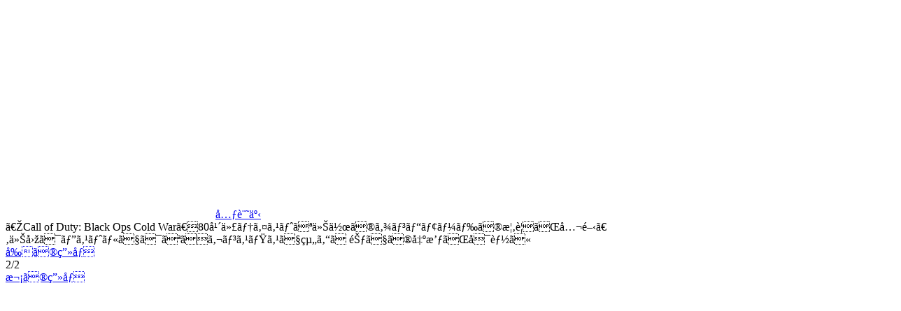

--- FILE ---
content_type: text/html
request_url: https://www.famitsu.com/images/000/206/898/5f7528df691ff.html
body_size: 1684
content:
<!DOCTYPE html>
<html lang="ja">
<head>
<!--#include virtual="/ssi/1812/common/common_head_tag_utf-8.html" -->

    <meta name="description"        content="ミリタリーFPS『コール オブ デューティ』シリーズ最新作のゾンビモードの概要が公開に。">
    <meta property="og:site_name"   content="ファミ通.com">
    <meta property="og:type"        content="website">
    <meta property="og:url"         content="https://www.famitsu.com/news/202010/01206898.html">
    <meta property="og:title"       content="画像ページ (2/2) 『Call of Duty: Black Ops Cold War』80年代テイストな今作のゾンビモードの概要が公開。今回はピストルではなくガンスミスで組んだ銃での出撃が可能に | ゲーム・エンタメ最新情報のファミ通.com">
    <meta property="og:description" content="ミリタリーFPS『コール オブ デューティ』シリーズ最新作のゾンビモードの概要が公開に。">
    <meta property="og:image"       content="https://www.famitsu.com/images/000/206/898/l_5f7528df5c48c.jpg">

    <title>画像ページ (2/2) 『Call of Duty: Black Ops Cold War』80年代テイストな今作のゾンビモードの概要が公開。今回はピストルではなくガンスミスで組んだ銃での出撃が可能に | ゲーム・エンタメ最新情報のファミ通.com</title>
    <link rel="canonical" href="https://www.famitsu.com/news/202010/01206898.html">
    <link rel="alternate" media="only screen and (max-width: 600px)" href="https://s.famitsu.com/">

<!--#include virtual="/ssi/1812/common/common_css_utf-8.html" -->
<!--#include virtual="/ssi/1812/common/common_script_for_top_lazyload_utf-8.html" -->

<!--#include virtual="/ssi/1812/other/banner_article_image_perma_pc_head_utf-8.html" -->
<!--#include virtual="/ssi/common/head_tag_most_behind_utf-8.html" -->
</head>

<body class="dark-theme">
    <!--#include virtual="/ssi/common/body_tag_most_first_utf-8.html" -->

    <div class="l-main">
        <div class="l-images-02">
            <div class="gallery container">

                <div id="imageListJson" style="display: none;">{"image_base_url":"https:\/\/www.famitsu.com\/images\/000\/206\/898\/","image_keys":["5f7528df6d472","5f7528df691ff"]}</div>

                <div class="gallery__logo">
                    <a href="/">
                        <svg class="icon-famitsu-com icon-famitsu-com--white">
                            <use xlink:href="#icon-famitsu-com" />
                        </svg>
                    </a>
                </div>

                <div class="gallery__header">
                    <div class="gallery__article-link">
                        <a class="btn btn-outline-light js-gallery-close" href="https://www.famitsu.com/news/202010/01206898.html" role="button"><svg class="fa-angle-left fa-angle-left--white">
                            <use xlink:href="#fa-angle-left"></use>
                        </svg>元記事</a>
                    </div>
                    <div class="gallery__title js-gallery__title">『Call of Duty: Black Ops Cold War』80年代テイストな今作のゾンビモードの概要が公開。今回はピストルではなくガンスミスで組んだ銃での出撃が可能に</div>
                </div>

                <div class="row">
                    <div class="col-12 col-xl-9 gallery__main">


    <!-- ページャ -->
    <div class="pager">
        <a href="5f7528df6d472.html" class="pager__prev js-pager__prev">前の画像</a>
        <div class="pager__current">2/2</div>
        <a href="5f7528df6d472.html" class="pager__next js-pager__next">次の画像</a>
    </div>

    <!-- メイン画像 -->
    <div>
        <a class="gallery__body-02" href="5f7528df6d472.html">
            <picture class="gallery__img">
                <source class="gallery__img-src" sizes="100vw"
                    data-srcset="https://www.famitsu.com/images/000/206/898/l_5f7528df691ff.webp 320w, https://www.famitsu.com/images/000/206/898/y_5f7528df691ff.webp 1280w" width="1280" height="720" type="image/webp" />
                <source class="gallery__img-src" sizes="100vw"
                    data-srcset="https://www.famitsu.com/images/000/206/898/l_5f7528df691ff.jpg  320w, https://www.famitsu.com/images/000/206/898/y_5f7528df691ff.jpg  1280w" width="1280" height="720" />

                <img class="lazy gallery__img-src" sizes="(min-width:1280px) 883px, 100vw"
                    data-srcset="https://www.famitsu.com/images/000/206/898/l_5f7528df691ff.jpg  320w, https://www.famitsu.com/images/000/206/898/y_5f7528df691ff.jpg  1280w" width="1280" height="720" src="/img/1812/image.png" />
            </picture>

        </a>
    </div>


    <!-- サムネイル画像一覧 -->
    <div class="gallery__footer-02 row">
                <div class="gallery__thumb js-gallery__thumb  col-4 col-sm-3 col-md-2">
            <a href="5f7528df6d472.html">
                <picture class="media-img media-img--square">
                    <source class="media-img__src" sizes="(min-width:1280px) 142px, (min-width:768px) 17vw, (min-width:600px) 25vw, 30vw" data-srcset="https://www.famitsu.com/images/000/206/898/l_5f7528df6d472.webp 640w" srcset="https://www.famitsu.com/images/000/206/898/l_5f7528df6d472.webp 640w" type="image/webp">
                    <source class="media-img__src" sizes="(min-width:1280px) 142px, (min-width:768px) 17vw, (min-width:600px) 25vw, 30vw" data-srcset="https://www.famitsu.com/images/000/206/898/l_5f7528df6d472.jpg 640w" srcset="https://www.famitsu.com/images/000/206/898/l_5f7528df6d472.jpg 640w">
                    <img loading="lazy" class="lazy media-img__src" sizes="(min-width:1280px) 142px, (min-width:768px) 17vw, (min-width:600px) 25vw, 30vw" data-srcset="https://www.famitsu.com/images/000/206/898/l_5f7528df6d472.jpg 640w" srcset="https://www.famitsu.com/images/000/206/898/l_5f7528df6d472.jpg 640w" src="/img/1812/image.png">
                </picture>
            </a>
        </div>

                <div class="gallery__thumb js-gallery__thumb js-gallery__thumb--active col-4 col-sm-3 col-md-2">
            <a href="5f7528df691ff.html">
                <picture class="media-img media-img--square">
                    <source class="media-img__src" sizes="(min-width:1280px) 142px, (min-width:768px) 17vw, (min-width:600px) 25vw, 30vw" data-srcset="https://www.famitsu.com/images/000/206/898/l_5f7528df691ff.webp 640w" srcset="https://www.famitsu.com/images/000/206/898/l_5f7528df691ff.webp 640w" type="image/webp">
                    <source class="media-img__src" sizes="(min-width:1280px) 142px, (min-width:768px) 17vw, (min-width:600px) 25vw, 30vw" data-srcset="https://www.famitsu.com/images/000/206/898/l_5f7528df691ff.jpg 640w" srcset="https://www.famitsu.com/images/000/206/898/l_5f7528df691ff.jpg 640w">
                    <img loading="lazy" class="lazy media-img__src" sizes="(min-width:1280px) 142px, (min-width:768px) 17vw, (min-width:600px) 25vw, 30vw" data-srcset="https://www.famitsu.com/images/000/206/898/l_5f7528df691ff.jpg 640w" srcset="https://www.famitsu.com/images/000/206/898/l_5f7528df691ff.jpg 640w" src="/img/1812/image.png">
                </picture>
            </a>
        </div>

            </div>
    <!-- サムネイル画像一覧 ここまで -->

                        <!-- 特集・連載 -->
                        <!--#include virtual="/ssi/1812/native/special_serialization_articles_pc_article_utf-8.html" -->
                    </div><!-- /gallery__main -->

                    <div class="col-12 col-xl-3 gallery__aside">
                        <!--#include virtual="/ssi/1812/other/banner_article_image_perma_pc_body_right_top_utf-8.html" -->
                        <!--#include virtual="/ssi/1812/article_ranking/article/article_ranking_v2_utf-8.html" -->
                        <!--#include virtual="/ssi/1812/other/banner_article_image_perma_pc_body_right_bottom_utf-8.html" -->
                    </div>

                </div><!-- /row -->

            </div><!-- /gallery -->
        </div><!-- /l-images-02 -->
    </div><!-- /l-main -->

    <!--#include virtual="/ssi/1812/footer/footer_utf-8.html" -->

    <script>
        $.ajax({
            type: 'get',
            url: '/img/1812/symbol-defs.svg'
        }).done(function(data) {
            var svg = $(data).find('svg');
            $('body').prepend(svg);
        });
    </script>

    <script>
        objectFitImages();
    </script>

</body>

</html>
